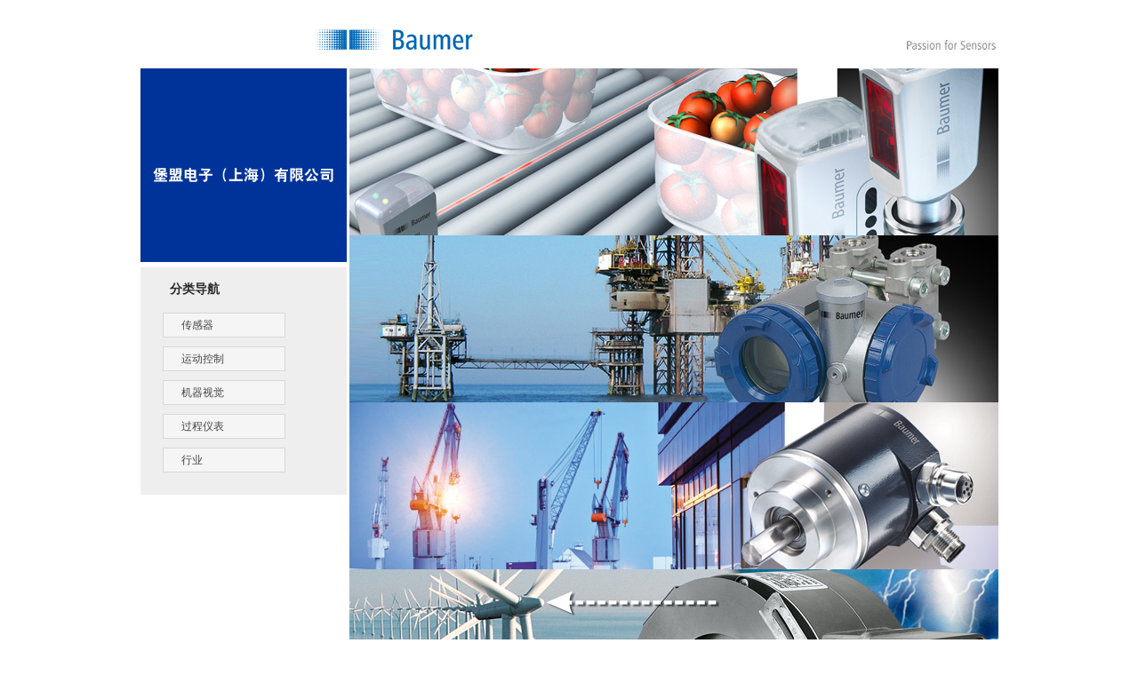

--- FILE ---
content_type: text/html; charset=utf-8
request_url: https://www.chuandong.com/html/baumer2012/detailed.aspx?id=259377&type=news
body_size: 3646
content:


<!DOCTYPE html PUBLIC "-//W3C//DTD XHTML 1.0 Transitional//EN" "http://www.w3.org/TR/xhtml1/DTD/xhtml1-transitional.dtd">
<html xmlns="http://www.w3.org/1999/xhtml">
<head>
    <title>堡盟电子公司-工业自动化企业官网-中国传动网</title> 
<meta name="keywords" content="堡盟电子，自动化公司，运动控制，智能制造，传感器，视觉技术，中国传动网" />
<meta name="description" content="中国传动网汇聚了工业自动化与智能制造行业企业资料新闻技术，堡盟电子是国际领先的工厂自动化和过程自动化生产厂家之一，产品涉及传感器解决方案、运动控制、视觉技术、过程仪表和粘胶系统。如有需求欢迎来电咨询！" />
    <link type="text/css" rel="Stylesheet" href="css/style.css" />
</head>
<body>
    <div class="header">
        <a href="default.aspx" class="logo">
            <img width="210" height="23" src="images/logo.gif" alt="堡盟电子" /></a><img class="logo_en" width="104" height="12" src="images/logo_en.gif" alt="堡盟电子" />
    </div>
    <div class="header_nav">
        <div class="name">
            <img width="208" height="21" src="images/name.gif" alt="堡盟电子" />
        </div>
        <div class="picnav">
            <div class="pic">
                <div id="slider1" class="slider">
                    <div class="conbox">
                        <div>
                            <a href="">
                                <img width="730" height="188" src="images/01.jpg" alt="" /></a>
                        </div>
                        <div>
                            <a href="">
                                <img width="730" height="188" src="images/02.jpg" alt="" /></a>
                        </div>
                        <div>
                            <a href="">
                                <img width="730" height="188" src="images/03.jpg" alt="" /></a>
                        </div>
                        <div>
                            <a href="">
                                <img width="730" height="188" src="images/04.jpg" alt="" /></a>
                        </div>
                    </div>
                </div>
            </div>
            <ul class="nav">
            <li><a href="default.aspx">首页</a></li>
                <li><a href="news.aspx?type=news">公司新闻</a></li>
                <li><a href="news.aspx?type=xpsd">新品速递</a></li>
                <li><a href="news.aspx?type=zlxz">产品样本</a></li>
                <li><a href="pdvideo.aspx" >产品视频</a></li>
                <li><a href="news.aspx?type=tech" >应用案例</a></li>
            </ul>
        </div>
    </div>

    <div class="main">
        <div class="main_l">
            <div class="title02">
                <h3>分类导航</h3>
            </div>
            <ul class="nav_pro">
                <li><a href="products.aspx?type=传感器" target="_blank">传感器</a></li>
                <li><a href="products.aspx?type=运动控制" target="_blank">运动控制</a></li>
                <li><a href="products.aspx?type=机器视觉" target="_blank">机器视觉</a></li>
                <li><a href="products.aspx?type=过程仪表" target="_blank">过程仪表</a></li>
                 <li><a href="products.aspx?type=行业" target="_blank">行业</a></li>
            </ul>
        </div>
        <div class="main_r">
            <div class="content">
                <div class="title01">
                    <h3>公司新闻</h3>
                </div>
                <h2>堡盟获得2023 MM现代制造智能创新产品奖</h2>
                <p>　　9月18日“第十八届MM现代制造新自动化论坛”在上海召开，堡盟再次折得桂冠，旗下CX.XC系列主动冷却功能相机获得了由MM现代制造颁发的创新产品奖项。</p><p style="text-align:center"><img src="https://pic.chuandong.com/upload/images/20230925/6383124669268461947558486.jpg" title="堡盟电子" style="margin: 0px auto; width: 600px;" alt="堡盟电子" width="600" height="" border="0" vspace="0"></p><p>　　卓越品质，名至实归</p><p>　　CX.XC系列主动冷却功能相机是堡盟工业视觉产品中的创新力作，其在有限的体积内部集成了大量冷却管，在良好控制了外部体积的同时，在高帧率，高像素的长时间拍摄下也能时刻“保持冷静”，甚至在一些特殊的高温环境下也能够冷静自如，坚若磐石。</p><p style="text-align:center"><img src="https://pic.chuandong.com/upload/images/20230925/6383124671351434348228482.png" title="堡盟电子" style="margin: 0px auto; width: 600px;" alt="堡盟电子" width="600" height="" border="0" vspace="0"></p><p>　　持续攀登，历久弥新</p><p>　　疫情过去了，但全球制造业依旧面临严峻考验。除了经济等外部面临的压力，工业产品本身也面临着制造场景的不断变化，譬如近年来<a href="https://www.chuandong.com/i/energy/" target="_blank" rel="nofollow">新能源</a>崛起造成的大量产品电气化和电子化，制造业本身内部数字化转型也在不断加速。市场需求的快速转变让工业产品和方案的设计本身在适应时代的同时必须具有独树的创造性。</p><p>　　作为<a href="https://www.chuandong.com/automation/" target="_blank" rel="nofollow">工业自动化</a>行业中<a href="https://www.chuandong.com/p/sensor/" target="_blank" rel="nofollow">传感器</a>与工业视觉产品的制造商，堡盟产品的出色设计一直是赢得客户和经销商信赖的奠基石。未来堡盟将持续保持鲜活的创新力，为工业市场，为行业客户开发更多具有创造力的优秀产品。</p>
            </div>
        </div>
    </div>
    <div class="footer">
        <table width="963" border="0" cellpadding="5" cellspacing="0" bgcolor="#F7F7F7" style="border-top: #D9D9D9 solid 1px">
         <tr>
                <td width="35%" style="padding-left: 10px;"><strong>北亚总部<br />
                    <a href="http://www.baumer.cn/" target="_blank">堡盟电子（上海）有限公司 </a></strong>
                    <br />
                    地址：上海市松江工业区民强路1525号 (申田高科园) 11幢
                    <br />
                    邮编：201612
                    <br />
                    电话：+86 (0)21 6768 7095<br />
                    传真：+86 (0)21 6768 7098
                    <br />
                    网址：<a href="http://www.baumer.com/" target="_blank">http://www.baumer.com</a><br />
                    Email：sales.cn@baumer.com</td>
                <td style="line-height: 24px;"><strong>北京分公司</strong>　电话：+86 (0)10-85656582 / 85656583　　传真：+86 (0)10-85656573<br />
                    <strong>广州分公司</strong>　电话：+86 (0)20-85507272 / 85507273　　传真：+86 (0)20-85507276<br />
                </td>
            </tr>
        </table>
    </div>
    <script type="text/javascript" src="https://img.chuandong.com/common/script/jquery.js"></script>
    <script src="script/common.js" type="text/javascript"></script>
    <script type="text/javascript" language="javascript">
        $(document).ready(function () {
            if ($('.main_r').height() > $('.main_l').height()) {
                $('.main_l').css('height', $('.main_r').height() - 10);
            }
        })
    </script>
</body>
</html>



--- FILE ---
content_type: text/css
request_url: https://www.chuandong.com/html/baumer2012/css/style.css
body_size: 1863
content:
body, dl, dd, h1, h2, h3, h4, h5, h6, p, form{ margin:0; padding:0;}   ol,ul,li{margin:0; padding:0; list-style:none;}
.left{ float:left;}.right{ float:right;}.red{ color:#c40404;}.bold{ font-weight:bold;}.center{ margin:0 auto;}.clear_r{ clear:both;}
body{ background:#fff; font:12px/150% Arial, "宋体"; color:#2b2b2b;}

/*----------------------------------A--------*/
a:link { color: #444; text-decoration: none;}
a:visited { color: #444; text-decoration: none;}
a:hover { color: #039; text-decoration:underline;}
a:active { color: #444; text-decoration: none;}

a img{ border:none;}


.header{ width:965px; height:77px; overflow:hidden; position:relative; margin:0 auto;}
.header a.logo{ position:absolute; top:33px; left:176px;}
.header img.logo_en{ position:absolute; top:44px; right:0;}

.header_nav{ width:965px; margin:0 auto; overflow:hidden; zoom:1;}
.name{ float:left; width:232px; height:218px; background:#039; text-align:center;}
.name h3{ margin-top:99px; color:#fff; font-size:16px;}
.name img {margin-top:109px;}

.picnav{ float:right; width:730px;}
.pic{}
.nav{ height:30px; background:#205881;}
.nav li{ width:120px; float:left; line-height:30px; height:30px; text-align:center;}
.nav li a{ font-size:14px; font-weight:bold; color:#fff;}
.nav li a:hover{ color:#fc0;}

.main,.main2{ width:965px; margin:0 auto; padding-top:4px; clear:both; overflow:hidden; zoom:1;}
.main_l{ float:left; width:222px; background:#EDEEED; padding:5px;}
.main_r{ float:right; width:730px;}

.main_about{ border-bottom:1px #ccc solid; padding:30px 0;}
.main_about h3{font-size:16px;}
.main_video{ margin-top:10px;}

.box_t{ overflow:hidden; zoom:1;}
.box_pic2{ float:left; width:325px;}
.box_news{ float:right; width:400px; border:1px #d7d7d7 solid;}

.title01{ background:url(../images/title_bg.gif) left center no-repeat; height:27px; line-height:27px;}
.title01 h3{ font-size:14px; color:#002B82; padding-left:20px;width:185px;float:left}

.box_dl01{ padding:5px; border-bottom:1px #ccc solid;}
.box_dl01 dt{ font-size:13px; font-weight:bold;}
.box_dl01 dd{}

.box_ul01{ padding:5px;}
.box_ul01 li{}

.box_b{ clear:both; overflow:hidden; zoom:1; padding-top:5px;}
.box_02{ border:1px #d7d7d7 solid; width:239px; float:left; margin-left:3px;}
.box_ul02{ padding:5px; padding-left:18px;}
.box_ul02 li{ list-style-type:square; line-height:23px;}

.box03{ width:317px; float:left; border:1px #d7d7d7 solid; margin-left:4px; height:157px;}

.box03_dl01{ float:left; padding:10px; margin-top:-5px;width: 120px;text-align: center;height:118px;}
.box03_dl01 dt{ text-align:center;}

.box03_dl02{ width:105px; float:left; overflow:hidden; text-align:center; margin-top:7px; margin-left: 10px;}

.nav_pro{ padding-bottom:20px;}
.nav_pro li{ width:136px; height:26px; border:1px #D7D7D7 solid; margin:10px 0 0 20px; line-height:26px; background:#F5F5F5;}
.nav_pro li a{ padding-left:20px; width:116px; height:26px; display:block;}
.nav_pro li.select a{ background-color:#205881; color:#fff;}

.title02{padding-left:8px;}
.title02 h3{ padding:10px 0 8px 20px;}

.content{ border:1px #D7D7D7 solid;}
.content p{ padding:10px; text-indent:2em;}

.pro_ul{ padding:10px;}
.pro_ul li{ height:30px; line-height:30px; border-bottom:1px #ccc dashed;}
.pro_ul li span{ padding-right:6px;}
.pro_ul li em{ color:#999;}
.pro_ul li span a{ color:#900;}

.page{ padding:10px; clear:both;}
.page span{ padding-right:10px;}
.page a{ padding:0 5px;}

.pro_dl{ padding:10px; padding-bottom:5px; border-bottom:1px #ccc dashed; overflow:hidden; zoom:1;}
.pro_dl dt{ float:left; width:104px;}
.pro_dl dt img{ padding:1px; border:1px #ccc solid;}
.pro_dl dd{ float:left; margin-left:10px; width:580px;}

h2{ text-align:center; font-size:14px; color:#333; padding:20px 0; border-bottom:1px #ccc solid; margin:0 10px;}

.footer{ width:965px; margin:5px auto;} 

#slider1{ height:190px;}
#slider2{width:325px;height:160px;border:1px solid #ccc;position:relative;overflow:hidden;}
.conbox{position:absolute;/*必要元素*/}
.switcher{position:absolute;bottom:10px;right:10px;float:right;z-index:99;}

.switcher a{border:1px solid #205881;cursor:pointer;float:left;font-family:arial;height:16px;line-height:16px;width:16px;margin:4px;text-align:center;color:#205881;}

.switcher a.cur,.switcher a:hover{background:#205881;border:1px solid #205881;height:18px;line-height:18px;width:18px;margin:0 2px;color:#fff;font-weight:800;}


.top_xq a{float:right;margin-top:5px;color:#4f4f4f;font:12px/150% Arial, "宋体";}
.xpsd {font-size:12px;color:#bb5e00}

--- FILE ---
content_type: application/javascript
request_url: https://www.chuandong.com/html/baumer2012/script/common.js
body_size: 2029
content:
/**
* @package Xslider - A slider plugin for jQuery
* @version 0.5
* @author xhowhy <http://x1989.com> 
**/
; (function ($) {
    $.fn.Xslider = function (options) {
        var settings = {
            affect: 'scrollx', //鏁堟灉  鏈塻crollx|scrolly|fade|none
            speed: 1200, //鍔ㄧ敾閫熷害
            space: 6000, //鏃堕棿闂撮殧
            auto: true, //鑷　姩婊氬姩
            trigger: 'mouseover', //瑙﹀彂浜嬩欢 娉ㄦ剰鐢╩ouseover浠ｆ浛hover
            conbox: '.conbox', //鍐呭　瀹瑰櫒id鎴朿lass
            ctag: 'a', //鍐呭　鏍囩　 榛樿　涓　a>
            switcher: '.switcher', //鍒囨崲瑙﹀彂鍣╥d鎴朿lass
            stag: 'a', //鍒囨崲鍣ㄦ爣绛　榛樿　涓篴
            current: 'cur', //褰撳墠鍒囨崲鍣ㄦ牱寮忓悕绉　
            rand: false //鏄　惁闅忔満鎸囧畾榛樿　骞荤伅鍥剧墖
        };
        settings = $.extend({}, settings, options);
        var index = 1;
        var last_index = 0;
        var $conbox = $(this).find(settings.conbox), $contents = $conbox.find(settings.ctag);
        var $switcher = $(this).find(settings.switcher), $stag = $switcher.find(settings.stag);
        if (settings.rand) { index = Math.floor(Math.random() * $contents.length); slide(); }
        if (settings.affect == 'fade') {
            $.each($contents, function (k, v) {
                (k === 0) ? $(this).css({ 'position': 'absolute', 'z-index': 9 }) : $(this).css({ 'position': 'absolute', 'z-index': 1, 'opacity': 0 });
            });
        }
        function slide() {
            if (index >= $contents.length) index = 0;
            $stag.removeClass(settings.current).eq(index).addClass(settings.current);
            switch (settings.affect) {
                case 'scrollx':
                    $conbox.width($contents.length * $contents.width());
                    $conbox.stop().animate({ left: -$contents.width() * index }, settings.speed);
                    break;
                case 'scrolly':
                    $contents.css({ display: 'block' });
                    $conbox.stop().animate({ top: -$contents.height() * index + 'px' }, settings.speed);
                    break;
                case 'fade':
                    $contents.eq(last_index).stop().animate({ 'opacity': 0 }, settings.speed / 2).css('z-index', 1)
							 .end()
							 .eq(index).css('z-index', 9).stop().animate({ 'opacity': 1 }, settings.speed / 2)
                    break;
                case 'none':
                    $contents.hide().eq(index).show();
                    break;
            }
            last_index = index;
            index++;
        };
        if (settings.auto) var Timer = setInterval(slide, settings.space);
        $stag.bind(settings.trigger, function () {
            _pause()
            index = $(this).index();
            slide();
            _continue()
        });
        $conbox.hover(_pause, _continue);
        function _pause() {
            clearInterval(Timer);
        }
        function _continue() {
            if (settings.auto) Timer = setInterval(slide, settings.space);
        }
    }
})(jQuery);


$(document).ready(function () {
    // 焦点图片水平滚动
    $("#slider1").Xslider({
        // 默认配置
        affect: 'fade', //效果  有scrollx|scrolly|fade|none
        speed: 800, //动画速度
        space: 3000, //时间间隔
        auto: true, //自动滚动
        trigger: 'mouseover', //触发事件 注意用mouseover代替hover
        conbox: '.conbox', //内容容器id或class
        ctag: 'div', //内容标签 默认为<a>
        switcher: '.switcher', //切换触发器id或class
        stag: 'a', //切换器标签 默认为a
        current: 'cur', //当前切换器样式名称
        rand: false //是否随机指定默认幻灯图片
    });
});
$(document).ready(function () {
    // 焦点图片水平滚动
    $("#slider2").Xslider({
        // 默认配置
        affect: 'fade', //效果  有scrollx|scrolly|fade|none
        speed: 800, //动画速度
        space: 3000, //时间间隔
        auto: true, //自动滚动
        trigger: 'mouseover', //触发事件 注意用mouseover代替hover
        conbox: '.conbox', //内容容器id或class
        ctag: 'div', //内容标签 默认为<a>
        switcher: '.switcher', //切换触发器id或class
        stag: 'a', //切换器标签 默认为a
        current: 'cur', //当前切换器样式名称
        rand: false //是否随机指定默认幻灯图片
    });
});
